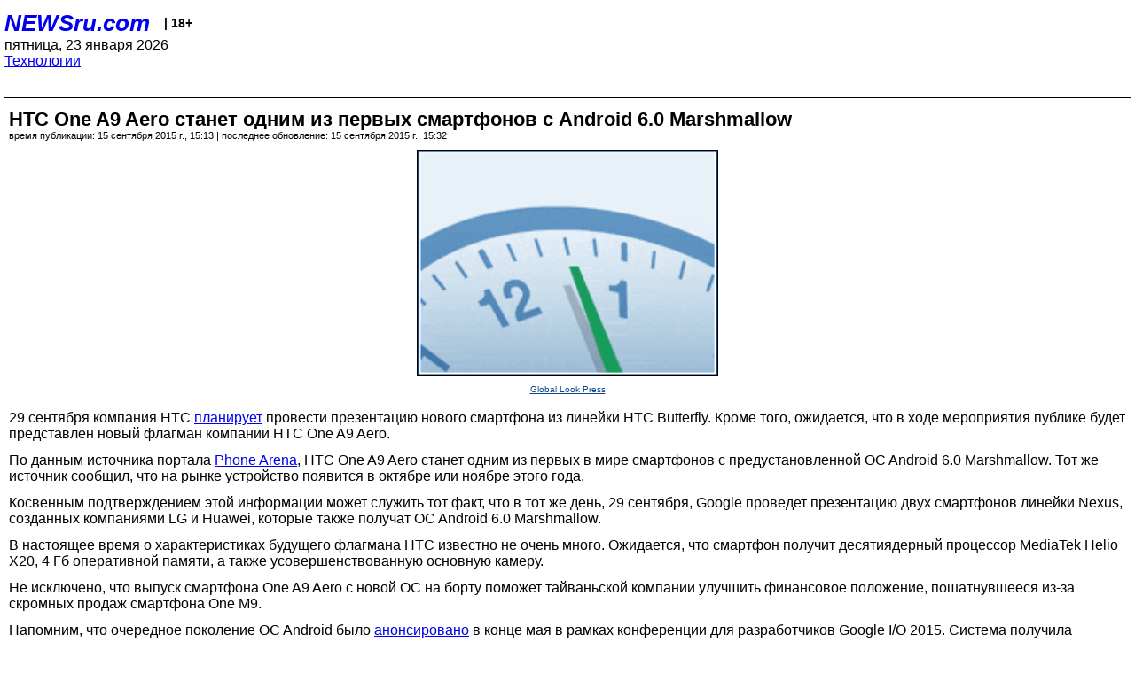

--- FILE ---
content_type: text/html; charset=utf-8
request_url: https://palm.newsru.com/hitech/15sep2015/htcaeromarshm.html
body_size: 4490
content:
<!DOCTYPE html>
<html lang="ru">


<head>
	<meta name=viewport content="width=device-width, initial-scale=1" />

	<meta http-equiv="content-type" content="text/html; charset=utf-8">
	<link rel="icon" href="https://static.newsru.com/v2/img/icons/favicon.ico" type="image/x-icon" />
	<link rel="icon" type="image/png" href="https://static.newsru.com/v2/img/icons/favicon.ico" />   
	
	<link rel="stylesheet" type="text/css" href="https://static.newsru.com/v2/palm/css/main-base-pref.css" media="screen" />

	<meta name="Keywords" content="новости, россия, рф, политика, тв, телевидение, экономика, криминал, культура, религия, спорт, культура, архив, ntvru, ntv, russian, tv, live, video, on-air, russia, news, politics, business, economy, crime, sport, culture, arts, religion, ньюсра" />

	
	<link rel="stylesheet" type="text/css" href="https://static.newsru.com/v2/palm/css/spiegel-pref.css?v=26" media="screen" />	
	<link rel="stylesheet" type="text/css" href="https://static.newsru.com/v2/palm/css/informer-pref.css?v=26" media="screen" />
	<link rel="stylesheet" type="text/css" href="https://static.newsru.com/v2/palm/css/section-pref.css?v=26" media="screen" />
	

	

    <meta http-equiv="content-type" content="text/html; charset=utf-8">
    <link rel="icon" href="https://static.newsru.com/static/v3/img/icons/favicon.ico" type="image/x-icon" />
    <link rel="apple-touch-icon" href="https://static.newsru.com/static/v3/img/icons/apple-icon.png" />
    <link rel="canonical" href="https://www.newsru.com/hitech/15sep2015/htcaeromarshm.html" />
    
        <link rel="amphtml" href="https://www.newsru.com/amp/hitech/15sep2015/htcaeromarshm.html" />



        
            <link rel="amphtml" href="/amp/hitech/15sep2015/htcaeromarshm.html" />
            <meta property="article:published_time" content="2015-09-15T15:13:00" />
            <meta property="og:type" content="article" />
            <meta property="og:url" content="/hitech/15sep2015/htcaeromarshm.html" />
            <meta property="og:title" content="HTC One A9 Aero станет одним из первых смартфонов с Android 6.0 Marshmallow" />
            <meta property="og:image" content="https://supple-image.newsru.com/images/big/101_40_1014037_1442319180.jpg" />
            <meta property="og:image:url" content="https://supple-image.newsru.com/images/big/101_40_1014037_1442319180.jpg" />
            <meta property="og:image:type" content="image/jpeg" /> 
            <meta property="og:image:width" content="800" /> 
            <meta property="og:image:height" content="600" />
            <meta property="og:site_name" content="NEWSru.com" />
            <meta property="og:description" content="Ожидается, что смартфон будет представлен на мероприятии HTC, которое состоится 29 сентября. Косвенным подтверждением информации о том, что новый флагман компании получит OC Android 6.0 Marshmallow, является презентация смартфонов линейки Nexus, назначенная на тот же день." />
            <meta name="og:twitter:image" content="https://supple-image.newsru.com/images/big/101_40_1014037_1442319180.jpg" />
            <meta name="twitter:image" content="https://supple-image.newsru.com/images/big/101_40_1014037_1442319180.jpg" />
            <meta name="twitter:image:src" content="https://supple-image.newsru.com/images/big/101_40_1014037_1442319180.jpg" />	
        


    


    
        
            <title>NEWSru.com :: HTC One A9 Aero станет одним из первых смартфонов с Android 6.0 Marshmallow</title>
            <meta name="Description" content="Все новости России и мира от NEWSru.com. HTC One A9 Aero станет одним из первых смартфонов с Android 6.0 Marshmallow." />
        
        
        
    

        


</head>

<body>
<!-- pixels //-->
<!-- Yandex.Metrika counter -->
<script type="text/javascript" >
   (function(m,e,t,r,i,k,a){m[i]=m[i]||function(){(m[i].a=m[i].a||[]).push(arguments)};
   m[i].l=1*new Date();k=e.createElement(t),a=e.getElementsByTagName(t)[0],k.async=1,k.src=r,a.parentNode.insertBefore(k,a)})
   (window, document, "script", "https://mc.yandex.ru/metrika/tag.js", "ym");

   ym(37289910, "init", {
        clickmap:true,
        trackLinks:true,
        accurateTrackBounce:true
   });
</script>
<noscript><div><img src="https://mc.yandex.ru/watch/37289910" style="position:absolute; left:-9999px;" alt="" /></div></noscript>
<!-- /Yandex.Metrika counter -->
<!-- Google Analitycs -->
<script>
  (function(i,s,o,g,r,a,m){i['GoogleAnalyticsObject']=r;i[r]=i[r]||function(){
  (i[r].q=i[r].q||[]).push(arguments)},i[r].l=1*new Date();a=s.createElement(o),
  m=s.getElementsByTagName(o)[0];a.async=1;a.src=g;m.parentNode.insertBefore(a,m)
  })(window,document,'script','https://www.google-analytics.com/analytics.js','ga');

  ga('create', 'UA-86394340-1', 'auto');
  ga('send', 'pageview');

</script>
<!-- /Google Analitycs -->
<noindex>
<!-- Rating@Mail.ru counter -->
<script type="text/javascript">
var _tmr = window._tmr || (window._tmr = []);
_tmr.push({id: "91013", type: "pageView", start: (new Date()).getTime()});
(function (d, w, id) {
  if (d.getElementById(id)) return;
  var ts = d.createElement("script"); ts.type = "text/javascript"; ts.async = true; ts.id = id;
  ts.src = "https://top-fwz1.mail.ru/js/code.js";
  var f = function () {var s = d.getElementsByTagName("script")[0]; s.parentNode.insertBefore(ts, s);};
  if (w.opera == "[object Opera]") { d.addEventListener("DOMContentLoaded", f, false); } else { f(); }
})(document, window, "topmailru-code");
</script><noscript><div>
<img src="https://top-fwz1.mail.ru/counter?id=91013;js=na" style="border:0;position:absolute;left:-9999px;" alt="Top.Mail.Ru" />
</div></noscript>
<!-- //Rating@Mail.ru counter -->
</noindex>   
<div class="page">
    <div class="content">
 
                    
			<div class="header-items">
				<div class="header-logo">
				<a href="/" class="header-a">NEWSru.com</a>
				<span style="position: relative; top: -4px; color: #000; font-size: 14px; font-weight: bold;" >&nbsp;&nbsp;&nbsp;|&nbsp;18+</span>
				<br />
				пятница, 23 января 2026
                <br/>
                
                
                <a  href="/hitech/15sep2015/">Технологии</a>
                
                <br />

                
</a>


				</div>
			</div>

        <div class="main_row">


            <div class="body-page-center-column">   
                

<link rel="stylesheet" type="text/css" href="https://static.newsru.com/v2/palm/css/article-pref.css?v=26" media="screen" />
<div class="article">

    <h1 class="article-title">HTC One A9 Aero станет одним из первых смартфонов с Android 6.0 Marshmallow</h1>

	<!-- DATE //-->
	<div class="article-date-tags">
		<div class="article-date">
            время публикации:  15 сентября 2015 г., 15:13 | последнее обновление: 15 сентября 2015 г., 15:32 
		</div>				
	</div>
	<!-- end DATE //-->

	<div class="article-text">
	
        
		<div class="article-img-place">
			<img class="article-img-big" src="https://supple-image.newsru.com/images/big/101_40_1014037_1442319180.jpg" alt="" title="" onerror="this.src='https://static.newsru.com/v2/img/dummy.gif'" />
			<br/>
			<a href="http://www.globallookpress.com" class="bigimg-copy">Global Look Press</a>
		</div>
         
		
		29 сентября компания HTC <a href = "http://hitech.newsru.com/article/08Sep2015/htc"><u>планирует</u></a> провести презентацию нового смартфона из линейки HTC Butterfly. Кроме того, ожидается, что в ходе мероприятия публике будет представлен новый флагман компании HTC One A9 Aero.</p>

<p>По данным источника портала <a href = "http://www.phonearena.com/news/HTC-One-A9-Aero-rumored-to-land-with-Android-6.0-Marshmallow-out-of-the-box_id73743"><u>Phone Arena</u></a>, HTC One A9 Aero станет одним из первых в мире смартфонов с предустановленной OC Android 6.0 Marshmallow. Тот же источник сообщил, что на рынке устройство появится в октябре или ноябре этого года.</p>

<p>Косвенным подтверждением этой информации может служить тот факт, что в тот же день, 29 сентября, Google проведет презентацию двух смартфонов линейки Nexus, созданных компаниями LG и Huawei, которые также получат OC Android 6.0 Marshmallow.</p>

<p>В настоящее время о характеристиках будущего флагмана HTC известно не очень много. Ожидается, что смартфон получит десятиядерный процессор MediaTek Helio X20, 4 Гб оперативной памяти, а также усовершенствованную основную камеру.</p>

<p>Не исключено, что выпуск смартфона One A9 Aero с новой OC на борту поможет тайваньской компании улучшить финансовое положение, пошатнувшееся из-за скромных продаж смартфона One M9.</p>

<p>Напомним, что очередное поколение OC Android было <a href = "http://hitech.newsru.com/article/29May2015/googleio"><u>анонсировано</u></a> в конце мая в рамках конференции для разработчиков Google I/O 2015. Система получила кодовое имя M и лишь в августе <a href = "http://hitech.newsru.com/article/18Aug2015/marshmallow"><u>стало известно</u></a>, что Android 6.0 будет называться Marshmallow в честь популярных зефироподобных конфет.

    </div>		

    

<!-- end article-text //-->

</div>
<!-- article END //-->

<!-- REL-LINKS //-->


<div class="article-list-link-header">ССЫЛКИ ПО ТЕМЕ</div>
<div class="article-list-link">

	
	<div class="article-link-item">
		<div>
			<a class="article-link-text" href="/hitech/02Sep2015/robin.html" >
                Выходцы из Google и HTC за сутки собрали средства на производство "облачного" смартфона
			</a>
			
			<div class="article-link-date">
				<a href="/hitech/02sep2015" clacc="article-link-date-href">Технологии</a> 
				<span style="color: #000;">&nbsp;|&nbsp;</span>
				<a href="/allnews/02sep2015/" class="article-link-date-href">02 сентября 2015 г.,</a>
			</div>
			
		</div>
	<!-- end link-item //-->
	</div>
    
	<div class="article-link-item">
		<div>
			<a class="article-link-text" href="/hitech/15May2015/jbutterfly.html" >
                HTC представила обновленную версию смартфона J Butterfly
			</a>
			
			<div class="article-link-date">
				<a href="/hitech/15may2015" clacc="article-link-date-href">Технологии</a> 
				<span style="color: #000;">&nbsp;|&nbsp;</span>
				<a href="/allnews/15may2015/" class="article-link-date-href">15 мая 2015 г.,</a>
			</div>
			
		</div>
	<!-- end link-item //-->
	</div>
    
	<div class="article-link-item">
		<div>
			<a class="article-link-text" href="/hitech/17Apr2015/htccrash.html" >
                HTC One M9 превзошел конкурентов в краш-тесте на падение (ВИДЕО)
			</a>
			
			<div class="article-link-date">
				<a href="/hitech/17apr2015" clacc="article-link-date-href">Технологии</a> 
				<span style="color: #000;">&nbsp;|&nbsp;</span>
				<a href="/allnews/17apr2015/" class="article-link-date-href">17 апреля 2015 г.,</a>
			</div>
			
		</div>
	<!-- end link-item //-->
	</div>
    
	
</div>


<!-- end REL-LINKS //-->	

<!-- begin TAGS //-->


<!-- end TAGS //-->

            </div><!-- end center column //-->

            
        </div><!-- end main row //-->

        


        <div id="bottom_inc">
            	
			<div class="footer">

				<a href="/">Начало</a> &bull; <a href="/dossiers/">Досье</a> &bull; <a href="/arch/">Архив</a> &bull; <a href="/allnews/15sep2015/">Ежедневник</a>
				&bull; <a href="/rss/">RSS</a> &bull; <a href="/telegram/">Telegram</a>
				<br />
				<a href="http://palm.newsru.co.il/">NEWSru.co.il</a> &bull; <a href="http://m.msk.newsru.com/">В Москве</a> &bull; <a href="https://inopressa.ru/pwa/">Инопресса</a>
				<br/>
				&copy;&nbsp;<a href="http://www.newsru.com">Новости NEWSru.com</a> 2000-2026
				
					
				</div>
				
		<!-- footer end //-->
		
		</div>
        

        </div>
 


    </div><!--- // end content --->
</div><!--- // end page --->
</body>
</html>